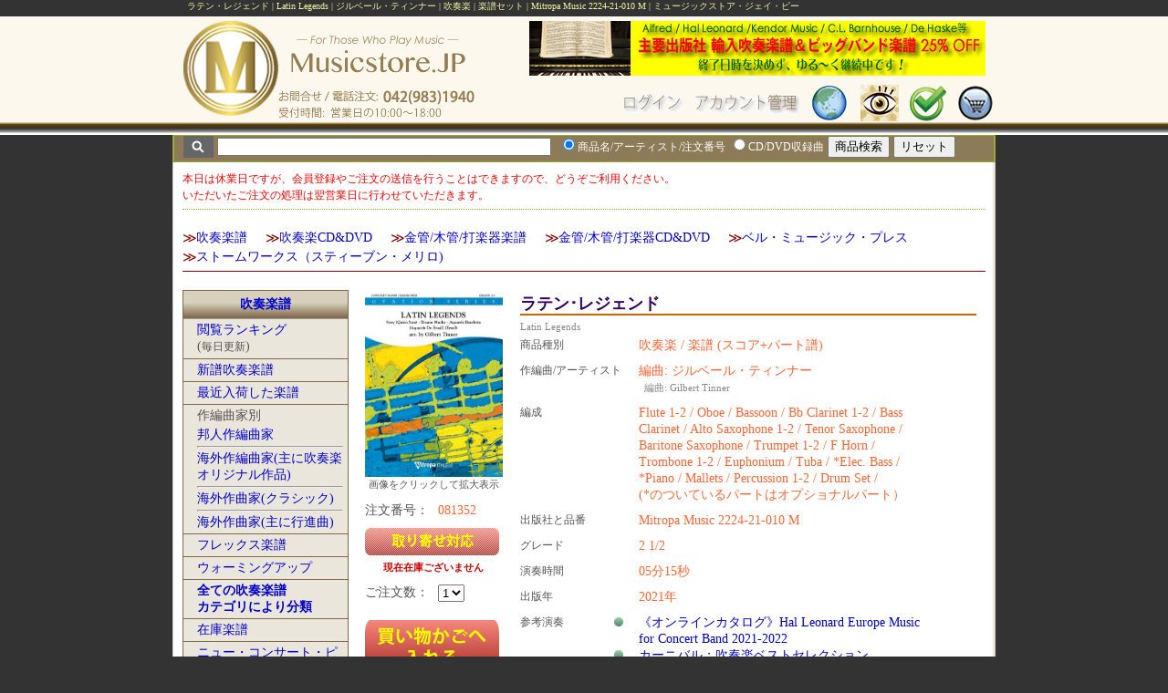

--- FILE ---
content_type: text/html
request_url: https://www.musicstore.jp/shop/database/search.php?order_no=081352
body_size: 57820
content:
<!DOCTYPE html PUBLIC "-//W3C//DTD XHTML 1.0 Transitional//EN" "http://www.w3.org/TR/xhtml1/DTD/xhtml1-transitional.dtd" />


<!-- top of standard_setting -->


<!-- Script for Tab -->
<script language="JavaScript" type="text/javascript">
<!--
function MM_findObj(n, d) { //v4.01
  var p,i,x;  if(!d) d=document; if((p=n.indexOf("?"))>0&&parent.frames.length) {
    d=parent.frames[n.substring(p+1)].document; n=n.substring(0,p);}
  if(!(x=d[n])&&d.all) x=d.all[n]; for (i=0;!x&&i<d.forms.length;i++) x=d.forms[i][n];
  for(i=0;!x&&d.layers&&i<d.layers.length;i++) x=MM_findObj(n,d.layers[i].document);
  if(!x && d.getElementById) x=d.getElementById(n); return x;
}
function MM_swapImage() { //v3.0
  var i,j=0,x,a=MM_swapImage.arguments; document.MM_sr=new Array; for(i=0;i<(a.length-2);i+=3)
   if ((x=MM_findObj(a[i]))!=null){document.MM_sr[j++]=x; if(!x.oSrc) x.oSrc=x.src; x.src=a[i+2];}
}
function MM_swapImgRestore() { //v3.0
  var i,x,a=document.MM_sr; for(i=0;a&&i<a.length&&(x=a[i])&&x.oSrc;i++) x.src=x.oSrc;
}

function MM_preloadImages() { //v3.0
 var d=document; if(d.images){ if(!d.MM_p) d.MM_p=new Array();
   var i,j=d.MM_p.length,a=MM_preloadImages.arguments; for(i=0; i<a.length; i++)
   if (a[i].indexOf("#")!=0){ d.MM_p[j]=new Image; d.MM_p[j++].src=a[i];}}
}

function openclose(id, type) {

	// type = "" ... toggle type = "o" ... open type = "c" ... close

	menustat = document.getElementById(id).style;
	
	if (type == '') {
	
		if (menustat.display == 'none') {
			menustat.display = "";
		} else {
			menustat.display = "none";
		}
	} else if (type == 'o') {
			menustat.display = "";
	} else if (type == 'c') {
			menustat.display = "none";	
	}

	
}

function openclose2(id1, id2) {

	menustat = document.getElementById(id1).style;
	menustat2 = document.getElementById(id2).style;
	
	if (menustat.display == 'none') {
		menustat.display = "";
		menustat2.display = "none";
	} else {
		menustat.display = "none";
		menustat2.display = "";
	}

	
}

function print_status(msg) {
	window.status = msg;
}

-->
</script>


<html>

<head prefix="og: http://ogp.me/ns# fb: http://ogp.me/ns/fb# article: http://ogp.me/ns/website#">

<meta http-equiv="Content-Type" content="text/html; charset=euc-jp" />
<META NAME="ROBOTS" CONTENT="INDEX, FOLLOW" />

<meta property="og:locale" content="ja_JP" />
<meta property="fb:app_id" content="367957629946362" />

<meta name="twitter:title" content="ラテン・レジェンド  Latin Legends   arr. ジルベール・ティンナー  吹奏楽  楽譜セット | ミュージックストア・ジェイ・ピー" />
<meta name="twitter:description" content="ミュージックストア・ジェイ・ピー 吹奏楽 楽譜セット ラテン・レジェンド Latin Legends  arr. ジルベール・ティンナー Mitropa Music 2224-21-010 M" />
<meta name="twitter:image" content="http://www.musicstore.jp/coverart/08/081352.jpg" />
<meta name="twitter:card" content="summary" />

<meta property="og:type" content="product" />
<meta property="og:site_name" content="ミュージックストア・ジェイ・ピー" />
<meta property="og:url" content="https://www.musicstore.jp/shop/database/search.php?order_no=081352" />
<meta property="og:image" content="http://www.musicstore.jp/coverart/08/081352.jpg" />
<meta property="og:image:secure_url" content="https://www.musicstore.jp/coverart/08/081352.jpg" />
<meta property="og:image:type" content="image/jpeg" />
<meta property="og:title" content="ラテン・レジェンド" />
<meta property="og:description" content="ラテン・レジェンド   arr. ジルベール・ティンナー 吹奏楽 楽譜セット Mitropa Music 2224-21-010 M" />

<title>ラテン・レジェンド  Latin Legends   arr. ジルベール・ティンナー  吹奏楽  楽譜セット | ミュージックストア・ジェイ・ピー</title>

<meta name="description" content="ミュージックストア・ジェイ・ピー 吹奏楽 楽譜セット ラテン・レジェンド Latin Legends  arr. ジルベール・ティンナー Mitropa Music 2224-21-010 M" />
<meta name="keywords" content="ラテン,レジェンド,/arr. ジルベール,ティンナー,Latin,Legends,Gilbert,Tinner,吹奏楽,楽譜セット,ミュージックストア,ジェイ,ピー,Musicstore.JP,楽譜,CD,DVD" />
<meta name="author" content="有限会社ミュージックストア・ジェイ・ピー" />
<meta name="copyright" content="(C) Musicstore.JP, Ltd." />
<meta name="coverage" content="japan" />
<meta name="language" content="Japanese" />

<link href="https://www.musicstore.jp/shop/basic.css" rel="stylesheet" type="text/css" />
<link href="https://www.musicstore.jp/shop/database/search.css" rel="stylesheet" type="text/css" />
<link href="https://www.musicstore.jp/shop/information/info.css" rel="stylesheet" type="text/css" />

<!-- 画像の表示関連 -->
<!-- https://toretama.jp/click-big-image-floaty.html -->
<link href="https://cdnjs.cloudflare.com/ajax/libs/lightbox2/2.7.1/css/lightbox.css" rel="stylesheet">
<script src="https://ajax.googleapis.com/ajax/libs/jquery/3.1.1/jquery.min.js"></script>
<script src="https://cdnjs.cloudflare.com/ajax/libs/lightbox2/2.7.1/js/lightbox.min.js" type="text/javascript"></script>


<script language="JavaScript">
<!--
	function no_discount() {
		alert("お客様のお取引条件にこのタイプの商品の割引が設定されている場合でも、この商品に関しては割引対象外となります。ご了承の程お願い申し上げます。");
	}


-->
</script>

</head>


<body bgcolor="white">

			<div class="item_top">
			<h1 style="font-size:65%;font-weight:normal;text-align:left;vertical-align:middle;width:100%;overflow:hidden;white-space:nowrap;text-overflow:ellipsis;color:#F2F7A4">
				ラテン・レジェンド | Latin Legends |  ジルベール・ティンナー | 吹奏楽 | 楽譜セット | Mitropa Music 2224-21-010 M | ミュージックストア・ジェイ・ピー			</h1>
		</div>
	<script type="text/javascript" src="//code.jquery.com/jquery-1.11.1.min.js"></script>
<script type="text/javascript" src="/shop/js/pagetop.js"></script>
<link href="/shop/js/msjp.css" rel="stylesheet" type="text/css">

<!-- ここを追加 -->
<p id="topbutton"><a href="#top" style="text-decoration:none;" onclick="$('html,body').animate({ scrollTop: 0 }); return false;">▲TOPへ</a></p>











<!-- TOP -->

<div class="page_top">
	<div class="header_top">
		<div style="float:left;width:330px;height:85px;padding:0 0 0 10px;margin:0">

						<img name="toplogo" src="/shop/basics/images/top-logo.png" width="320" height="130" border="0" id="toplogo" usemap="#m_toplogo" alt="" /><map name="m_toplogo" id="m_toplogo">
			<area shape="rect" coords="0,0,105,107" href="/shop/index.php" title="ミュージックストア・ジェイ・ピーのネットショップのトップページへ" alt="ミュージックストア・ジェイ・ピーのネットショップのトップページへ" />
			</map>

		</div>
		<div style="float:left;width:550px;">
			<div style="height:65px;padding:5px 0px 5px 10px;margin:0;text-align:right;font-size:20px;">
				<!-- バナーエリア・バナーのタテサイズは40px -->
				


<!-- http://www.artemis.ac/contents/javascript/jscopy5.htm -->
<script type="text/javascript">
var ADCH = {
	/* ↓設定１ 表示する広告 []内に '画像パス+ファイル名' を カンマで区切って並べる。長い場合 区切りのカンマ, 直後の改行は可能  */
	imgs:[
		'https://www.musicstore.jp/shop/sale_info/sm25.gif',
		
				'https://www.musicstore.jp/shop/basics/images/jsbb4s.png',
		'https://www.musicstore.jp/shop/basics/images/warmup15.png',
		'https://www.musicstore.jp/shop/basics/images/banner_voltz.png',
		'https://www.musicstore.jp/shop/basics/images/banner_jamey.png',
		'https://www.musicstore.jp/shop/sale_info/images/klavier.png',

	]

	,
	/* ↓設定２ 画像と同じ順でリンク先を登録。書式は画像と同じ */
	anc:[
		'https://www.musicstore.jp/shop/sale_info/gakufu_fair25.php',
		
				'https://www.musicstore.jp/shop/bmp/index.php?ca=%A5%D3%A5%C3%A5%B0%A5%D0%A5%F3%A5%C9%B3%DA%C9%E8%3A%A5%D9%A5%EB%A1%A6%A5%DF%A5%E5%A1%BC%A5%B8%A5%C3%A5%AF%A1%A6%A5%D7%A5%EC%A5%B9%3A%CB%AE%B3%DA%3AJapanese+Sounds+in+Big+Band',
		'https://www.musicstore.jp/shop/fl_wbinst/books/hipbone.php',
		'https://www.musicstore.jp/shop/bmp/index.php?ca=voltz',
		'https://www.musicstore.jp/shop/fl_jazz/jazz/jamey.php',
		'https://www.musicstore.jp/shop/fl_wbinst/wb_av/index.php?cat=%BF%E1%C1%D5%B3%DACD%2FDVD%3A%A5%EC%A1%BC%A5%D9%A5%EB%CA%CC%3A%B3%A4%B3%B0%A5%EC%A1%BC%A5%D9%A5%EB%3AKlavier%3A%B5%EC%C9%E8',

	]

	,
	/* ↓設定３ 表示用画像タグのID '' で囲む */
	id:'ADheader1'

	,
	/* ↓設定４ リンク先を開くウィンドウ 0:このウィンドウ 1:ウィンドウを開く */
	win:0

	,
	/* ↓設定５ 広告切替時間 1000 = 1秒 */
	sec:5000

	,
	/* ↓設定６ ループ 0:しない 1:する */
	loop:1

	,
	/* 設定項目終り */
	set:function(O){
		if(!document.getElementById && !document.all){ return false; }
		O.tmp =[];
		for(var i=0; i<O.imgs.length; i++){ if (O.imgs[i] !='') {O.tmp[i] = new Image(); O.tmp[i].src = O.imgs[i]; }}
		O.ido = document.getElementById(O.id) || document.all(O.id);
		O.add(O.ido,'click', function(){ if(O.win){ window.open(O.anc[O.now],'AD'); }else{ top.location.href = O.anc[O.now]; } } );
		O.ido.style.cursor = 'pointer';
		if(O.Tid){ clearTimeout(O.Tid); }
		O.now =-1;
		var CHG = function(){
			if(++O.now >= O.tmp.length || !O.tmp[O.now]){ if(!O.loop){ return false; } O.now = 0; }
			O.ido.src = O.tmp[O.now].src;
			O.Tid = setTimeout(CHG, O.sec);
		};CHG();
	},add:function(obj, type, func){ if(obj.addEventListener){ obj.addEventListener(type, func, false); }else{ if(obj.attachEvent) obj.attachEvent('on' + type, func); }},Tid:undefined
};
ADCH.add(window, 'load', function(){ ADCH.set(ADCH) });
</script>


<img id='ADheader1' src="https://www.musicstore.jp/shop/sale_info/sm25.gif" border="0">			</div>
			<div style="height:45x;padding:0px 20px 0 10px;margin:0;text-align:right;font-size:20px;">
											<img name="headermenu_with_login" src="/shop/basics/images/headermenu_with_login.gif"
					width="560" height="40" border="0" id="headermenu_with_login" usemap="#m_headermenu_with_login" alt="" />
					<map name="m_headermenu_with_login" id="m_headermenu_with_login">
									<area shape="rect" coords="121,5,209,35" href="https://www.musicstore.jp/shop/login.php?rurl=aHR0cHM6Ly93d3cubXVzaWNzdG9yZS5qcC9zaG9wL2RhdGFiYXNlL3NlYXJjaC5waHA/b3JkZXJfbm89MDgxMzUy" alt="" />
								<area shape="rect" coords="347,0,390,40" href="/shop/site_map.php" title="サイトマップ" alt="サイトマップ" />
				<area shape="rect" coords="220,4,336,35" href="/shop/regist/account.php" alt="" />
				<area shape="rect" coords="403,0,445,40" href="/shop/check_items.php" title="商品の閲覧履歴を表示" alt="" />
				<area shape="rect" coords="455,0,498,40" href="/shop/database/wishlist/wish_view.php" title="チェックリストを確認" alt="" />
				<area shape="rect" coords="507,0,549,40" href="/shop/database/cargo/cargo_view.php" title="買い物かごを確認" alt="" />
				</map>
						</div>
		</div>
		<br style="clear:both" />
	</div>
</div>


<script language="javascript" type="text/javascript">
<!--

var noinput = 1;

function c_in() {
	if (noinput == 1) {
		document.forms["search_database"].qstext.value = "";
		document.forms["search_database"].qstext.style.fontWeight = "normal";
		document.forms["search_database"].qstext.style.fontSize = "16px";
		document.forms["search_database"].qstext.style.color = "#4F2700";
		noinput = 0;
	}
	return true;
}

function freset() {
	document.forms["search_database"].qstext.value = "商品のタイトル、演奏者、アーティスト名、注文番号な";
	document.forms["search_database"].qstext.style.fontWeight = "normal";
	document.forms["search_database"].qstext.style.fontSize = "16px";
	document.forms["search_database"].qstext.style.color = "#aaaaaa";
	noinput = 1;

	return true;
}

function openclose(id, type) {

	// type = "" ... toggle type = "o" ... open type = "c" ... close

	menustat = document.getElementById(id).style;
	
	if (type == '') {
	
		if (menustat.display == 'none') {
			menustat.display = "";
		} else {
			menustat.display = "none";
		}
	} else if (type == 'o') {
			menustat.display = "";
	} else if (type == 'c') {
			menustat.display = "none";	
	}

	
}

function openclose2(id1, id2) {

	menustat = document.getElementById(id1).style;
	menustat2 = document.getElementById(id2).style;
	
	if (menustat.display == 'none') {
		menustat.display = "";
		menustat2.display = "none";
	} else {
		menustat.display = "none";
		menustat2.display = "";
	}

	
}

function open_strmwin(sn, tr,st_id) {
	
	if (sn == 'YouTube') {
		stwin = window.open("https://www.musicstore.jp/shop/strm/youtube.php?yt=" + tr, 
			"MSJPSTR", "width=580, height=350,directories=no,location=no,menubar=no,scrollbar=no,status=no,toolbar=no,resizable=yes").focus();		
		
	} else {
		stwin = window.open("https://www.musicstore.jp/shop/strm/strm.php?sn=" + sn + "&tr=" + tr + "&st_id=" + st_id, 
			"MSJPSTR", "width=470, height=200,directories=no,location=no,menubar=no,scrollbar=no,status=no,toolbar=no,resizable=yes").focus();		
	}
}



//-->
</script>


<!-- Quick Search -->
<!-- Quick Search -->

<script type="text/javascript">
	function check_search_key() {
		if (document.search_database.qstext.value == "") {
			return false;
		} else {
			return true;
		}
	}
</script>
<div class="quick_search">
	<div style="text-align:left;background-color:#8D7A56;font-size:16px;border:solid 1px #97A835;height:28px;padding:0 0 0 10px;margin:0 auto 0 auto">
		<form class="form" name="search_database" method="get" action="https://www.musicstore.jp/shop/database/search.php" onSubmit="return check_search_key();">
			<img src="https://www.musicstore.jp/shop/basics/images/search_button1.gif" style="vertical-align:middle" />
			<input type="text" name="qstext" id="qstext" size="50" maxlength="100" style="font-size:12px;vertical-align:middle;color:#555555" value="">&nbsp;
			<input type="radio" name="search_type" value="t" checked/><span style="font-size:12px;color:white">商品名/アーティスト/注文番号</span>
			<input type="radio" name="search_type" value="s" /><span style="font-size:12px;color:white">CD/DVD収録曲</span>
			<input type="hidden" name="view" value="list" />
			<input type="hidden" name="search_way" value="pre">
			<input type="hidden" name="cc" value="10">
			<!-- 追加項目はここに-->
			<input name="search" type="submit" value="商品検索""/>
			<input type="reset" name="リセット" id="リセット" value="リセット"/>
		</form>
	</div>
</div>
<!-- Quick Search ここまで --><!-- Quick Search ここまで -->




<div class="outer"> <!-- footerで閉じる -->

<!-- ログインしている場合の名前表示と取引条件へのリンク -->
 
		
		<script type="text/javascript" language="javascript">
		<!--
		
		function close_holiday_alert() {
			document.getElementById('holiday_alert').style.display = 'none';
		}
		setTimeout("close_holiday_alert()", 10000);
		-->
		</script>

				<div id="holiday_alert" style="border-bottom:1px dotted #97A835;padding:0 0 5px 0;margin-bottom:10px;color:red;font-size:smaller">
			本日は休業日ですが、会員登録やご注文の送信を行うことはできますので、どうぞご利用ください。<br />
			いただいたご注文の処理は翌営業日に行わせていただきます。
		</div>
			





			
			<!-- 検索結果表示ヘッダ -->
			<!--
			<table width="100%" cellpadding="2" cellspacing="0" border="0" bgcolor="#660033"><tr>
			<td align="left"><span class="search_result">Musicstore.JP Music Search</span></td>
			<td align="right"><span class="search_result">検索結果&nbsp;&nbsp;</span></td>
			</tr></table><br>
			-->
			
				
				<div style="background-color:#ffffff;width:100%;margin:0;padding:0">
				<!-- 検索結果のヘッダ部分を表示する -->

<!--
				<div class="search_result_header">
-->

				<div>
					
				</div>

				<!-- 5pxのスペーサー -->
				<div class="spacer_5"></div>
				
								
				<!--メニュー表示-->
				
								
								
										<div><div style="padding: 10px 0 0 0;margin-bottom:20px;line-height: 80%; border-bottom:1px solid darkred">
	<div class="cat_mark">≫</div>
	<div class="cat_div">
		<a href="/shop/fl_wbinst/wb_gakufu/index.php">吹奏楽譜</a>
	</div>
	<div class="cat_mark">≫</div>
	<div class="cat_div">
		<a href="/shop/fl_wbinst/wb_av/index.php">吹奏楽CD&DVD</a>
	</div>
	<div class="cat_mark">≫</div>
	<div class="cat_div">
		<a href="/shop/fl_wbinst/inst_gakufu/index.php">金管/木管/打楽器楽譜</a>
	</div>
	<div class="cat_mark">≫</div>
	<div class="cat_div">
		<a href="/shop/fl_wbinst/inst_disc/index.php">金管/木管/打楽器CD&DVD</a>
	</div>
	<div class="cat_mark">≫</div>
	<div class="cat_div">
		<a href="/shop/fl_wbinst/bmp/index.php">ベル・ミュージック・プレス</a>
	</div>
	<br style="clear: both">
	
	<div class="cat_mark">≫</div>
	<div class="cat_div">
		<a href="/shop/fl_wbinst/wb_gakufu/index.php?cat=%BF%E1%C1%D5%B3%DA%C9%E8%3A%A5%B9%A5%C8%A1%BC%A5%E0%A5%EF%A1%BC%A5%AF%A5%B9%A1%CA%A5%B9%A5%C6%A5%A3%A1%BC%A5%F4%A5%F3%A1%A6%A5%E1%A5%EA%A5%ED%A1%CB">ストームワークス（スティーブン・メリロ)
		</a>
	</div>
	<br style="clear: both">
</div>
</div>
									<div class="menu">

<!-- MENU -->
<div class="menu_box">

	<!-- 吹奏楽 Top -->
	<div class="menu_category"><a href="https://www.musicstore.jp/shop/fl_wbinst/wb_gakufu/index.php">吹奏楽譜</a></div>
	<!--
	<div class="menu_item">
		<a href="https://www.musicstore.jp/shop/fl_wbinst/wb_gakufu/ranking.php">売れ筋ランキング</a><br /><span style="font-size:smaller">2026年10月～12月の3ヶ月</span></div>
	-->
	
	<div class="menu_item">
		<a href="https://www.musicstore.jp/shop/fl_wbinst/pageviewranking.php?type=gakufu">閲覧ランキング</a><br />(<span style="font-size:smaller">毎日更新</span>)</div>

	<div class="menu_item">
		<a href="https://www.musicstore.jp/shop/fl_wbinst/wb_gakufu/index.php?type=new">新譜吹奏楽譜</a></div>

	<div class="menu_item">
		<a href="https://www.musicstore.jp/shop/recently_instocked.php?type=wb_gakufu">最近入荷した楽譜</a></div>

	<div class="menu_item">
		<div style="padding-bottom:3px">作編曲家別</div>
		<a href="https://www.musicstore.jp/shop/fl_wbinst/wb_gakufu/index.php?cat=%BF%E1%C1%D5%B3%DA%C9%E8%3A%CB%AE%BF%CD%BA%EE%CA%D4%B6%CA%B2%C8">邦人作編曲家</a><hr style="padding:0;margin:3px 0 3px 0">
		<a href="https://www.musicstore.jp/shop/fl_wbinst/wb_gakufu/index.php?cat=%BF%E1%C1%D5%B3%DA%C9%E8%3A%B3%A4%B3%B0%BA%EE%CA%D4%B6%CA%B2%C8%A1%CA%BC%E7%A4%CB%BF%E1%C1%D5%B3%DA%A5%AA%A5%EA%A5%B8%A5%CA%A5%EB%BA%EE%C9%CA%A1%CB">海外作編曲家(主に吹奏楽オリジナル作品)</a><hr style="padding:0;margin:3px 0 3px 0">
		<a href="https://www.musicstore.jp/shop/fl_wbinst/wb_gakufu/index.php?cat=%BF%E1%C1%D5%B3%DA%C9%E8%3A%B3%A4%B3%B0%BA%EE%B6%CA%B2%C8%A1%CA%A5%AF%A5%E9%A5%B7%A5%C3%A5%AF%A1%CB">海外作曲家(クラシック)</a><hr style="padding:0;margin:3px 0 3px 0">
		<a href="https://www.musicstore.jp/shop/fl_wbinst/wb_gakufu/index.php?cat=%BF%E1%C1%D5%B3%DA%C9%E8%3A%B3%A4%B3%B0%BA%EE%B6%CA%B2%C8%A1%CA%BC%E7%A4%CB%B9%D4%BF%CA%B6%CA%A1%CB">海外作曲家(主に行進曲)</a>
	</div>
	<div class="menu_item">
		<a href="https://www.musicstore.jp/shop/fl_wbinst/wb_gakufu/index.php?cat=%BF%E1%C1%D5%B3%DA%C9%E8%3A%A5%D5%A5%EC%A5%C3%A5%AF%A5%B9">フレックス楽譜</a>		
	</div>
	<div class="menu_item">
		<a href="https://www.musicstore.jp/shop/fl_wbinst/wb_gakufu/index.php?cat=%BF%E1%C1%D5%B3%DA%C9%E8%3A%A5%A6%A5%A9%A1%BC%A5%DF%A5%F3%A5%B0%A5%A2%A5%C3%A5%D7">ウォーミングアップ</a></div>

		<div class="menu_item">
		<a href="https://www.musicstore.jp/shop/fl_wbinst/wb_gakufu/index.php?type=all">
			<span style="font-weight:bold">全ての吹奏楽譜<br>カテゴリにより分類</span></a></div>

		<div class="menu_item">
		<a href="https://www.musicstore.jp/shop/fl_wbinst/wb_gakufu/zaiko.php">在庫楽譜</a></div>

	<div class="menu_item">
		<a href="https://www.musicstore.jp/shop/fl_wbinst/wb_gakufu/ncp.php">ニュー・コンサート・ピース</a><br />
		<span style="font-size:smaller">ミュージックストア・ジェイ・ピーの参考音源集</span>
	</div>

	<div class="menu_item">
		<a href="https://www.musicstore.jp/shop/fl_wbinst/bmp/index.php">ベル・ミュージック・プレス</a>
	</div>


	<div class="menu_item">
		<a href="https://www.musicstore.jp/shop/fl_wbinst/wb_gakufu/index.php?cat=%BF%E1%C1%D5%B3%DA%C9%E8%3A%A5%B9%A5%C8%A1%BC%A5%E0%A5%EF%A1%BC%A5%AF%A5%B9%A1%CA%A5%B9%A5%C6%A5%A3%A1%BC%A5%F4%A5%F3%A1%A6%A5%E1%A5%EA%A5%ED%A1%CB">ストームワークス</a><br /><span style="font-size:smaller">(スティーブン・メリロ)</span>
	</div>

	<div class="menu_item">
		<a href="https://www.musicstore.jp/shop/fl_wbinst/wb_gakufu/index.php?cat=%BF%E1%C1%D5%B3%DA%C9%E8:%BD%D0%C8%C7%BC%D2%CA%CC:Baton%20Music">Baton Music</a>
	</div>

	<div class="menu_item">
		<a href="https://www.musicstore.jp/shop/fl_wbinst/wb_gakufu/index.php?cat=%BF%E1%C1%D5%B3%DA%C9%E8%3A%BD%D0%C8%C7%BC%D2%CA%CC%3AExcelcia+Music+Publishing">Excelcia Music Publishing</a>
	</div>

	<div class="menu_item">
		<a href="https://www.musicstore.jp/shop/fl_wbinst/wb_gakufu/index.php?cat=%BF%E1%C1%D5%B3%DA%C9%E8%3A%BD%D0%C8%C7%BC%D2%CA%CC%3AStar+Music+Publishing">Star Music Publishing</a>
	</div>

	<div class="menu_item">
		<a href="https://www.musicstore.jp/shop/fl_wbinst/wb_gakufu/index.php?cat=%BF%E1%C1%D5%B3%DA%C9%E8%3A%BD%D0%C8%C7%BC%D2%CA%CC%3A%A5%D5%A5%A9%A5%B9%A5%BF%A1%BC%A5%DF%A5%E5%A1%BC%A5%B8%A5%C3%A5%AF">フォスターミュージック</a>
	</div>

	<div class="menu_item">
		<a href="https://www.musicstore.jp/shop/fl_wbinst/wb_gakufu/index.php?cat=%BF%E1%C1%D5%B3%DA%C9%E8%3A%BD%D0%C8%C7%BC%D2%CA%CC%3A%C5%EC%B5%FE%A5%CF%A5%C3%A5%B9%A5%EB%A5%B3%A5%D4%A1%BC">東京ハッスルコピー</a>
	</div>

	<div class="menu_item">
		<a href="https://www.musicstore.jp/shop/fl_wbinst/wb_gakufu/index.php?cat=%BF%E1%C1%D5%B3%DA%C9%E8%3A%BD%D0%C8%C7%BC%D2%CA%CC%3A%A5%CD%A5%AF%A5%B5%A5%B9%B2%BB%B3%DA%BD%D0%C8%C7">ネクサス音楽出版</a>
	</div>

	<div class="menu_item">
		<a href="https://www.musicstore.jp/shop/fl_wbinst/wb_gakufu/demo.php">参考演奏/デモCD</a>	</div>




</div> <!-- End Menu -->

</div>
								
				<div class="contents">
				
				<!-- 検索結果の左部分 2段・3段共通-->
				<div class="search_result_left">
				<!-- <div class="spacer_10"></div> -->
									  <div style="display:inline-block;"><a href="https://www.musicstore.jp/coverart/08/081352.jpg" data-lightbox="group" style="display:inline-block;"><img src="https://www.musicstore.jp/coverart/08/081352.jpg" border="1" width="151" height="205" oncontextmenu="return false;" style="border:0;pointer-events: none"></a></div>
<div style="padding-top:0px; text-align:center;font-size:75%">画像をクリックして拡大表示</div><div class="spacer_10"></div>
<div style="margin-bottom:10px;float:left;width:80px">注文番号：</div><div style="margin-bottom:10px;float:left;width:70px"><span class="info">081352</span></div>
<br style="clear:both">
<div style="padding-bottom:10px"><font class="alart"><img src="/shop/database/images/toriyose.png" style="border:0"><div style="font-size:80%;text-align:center">現在在庫ございません</div></font></div>					
									<form name="cargo_add" method="post" action="https://www.musicstore.jp/shop/database/cargo/cargo_add.php">
										<!--<input type="hidden" name="add_close_button" value="1" />-->

									<input type="hidden" name="order_no" value="081352">
									<div style="margin-bottom:10px;float:left;width:80px">
										  ご注文数：
									</div>
									<div style="margin-bottom:10px;float:left;width:70px">
									
										  <select name="qty">
																								<option selected>1</option>
																								<option>2</option>
													<option>3</option>
													<option>4</option>
													<option>5</option>
																					  </select>
									</div>
									<br style="clear:both">
									<div style="padding-top:10px">
										  
										  <input name="submit" type="image" src="https://www.musicstore.jp/shop/database/images/to_cargo.jpg" alt="カゴへ商品を入れる" align="center">

								  </div>
									  </form>
									  
									  <form name="GoToWishList" method="post" action="https://www.musicstore.jp/shop/database/wishlist/wish_add.php">
										<input type="hidden" name="order_no" value="081352">
									<div style="padding-top:5px">
										<input name="submit" type="image" src="https://www.musicstore.jp/shop/database/images/to_wishlist.jpg" alt="Wish Listへ保存"  align="center">
							  		</div>		<!-- 注文数とカーゴ、ウィッシュリストへのボタンの配置の終わり -->
									
									<div style="padding:5px 0 5px 0;font-size:80%;line-height:100%">
										クッキーが有効になっていれば注文できます
									</div>
                                      </form>



												
						
<div><a href="https://www.musicstore.jp/shop/database/search.php?order_no=081504"><img src="images/fullscore.jpg"></a></div><div style="font-size:75%;padding-top:10px"><a href="https://store.shopping.yahoo.co.jp/msjp/m081352.html"><img src="./images/yahoo.png"></a></div><div style="font-size:75%;padding-bottom:10px;padding-top:10px;width: 140px">Yahoo!ショッピングでポイントを使った注文をしたり、PayPay等の本店にない支払方法で注文をしたい場合は、どうぞYAHOOの支店でご注文下さい。但し、本店の会員特典の適用はありません。<br><span style="color:red">また、フェアの開催の有無や消費税の計算方式の違いで価格が異なる場合がございます。</span></div>					

				  <div style="align:left;margin-top:5px"><form name="review" method="post" action="https://www.musicstore.jp/shop/database/review.php"><input type="hidden" name="sn" value="081352"><input type="hidden" name="cat" value="2"><input type="image" name="submit" src="https://www.musicstore.jp/shop/database/images/write_review.jpg" alt="レビューを書く"></form></div>					
										
					<div class="spacer_10">
						<a href="https://twitter.com/share" class="twitter-share-button" data-text="オススメします！
[吹奏楽/セット]
ラテン・レジェンド

https://www.musicstore.jp/go.php?n=081352
" data-url="none" data-count="none" data-via="" data-lang="ja">Xで推薦</a>
						<script type="text/javascript" src="//platform.twitter.com/widgets.js"></script>
					</div>
					<div class="spacer_10"></div>
							
					<!-- facebook -->
					
					<div id="fb-root"></div>
					<script>(function(d, s, id) {
					  var js, fjs = d.getElementsByTagName(s)[0];
					  if (d.getElementById(id)) return;
					  js = d.createElement(s); js.id = id;
					  js.src = "//connect.facebook.net/ja_JP/sdk.js#xfbml=1&appId=367957629946362&version=v2.8";
					  fjs.parentNode.insertBefore(js, fjs);
					}(document, 'script', 'facebook-jssdk'));</script>
					
					<div class="fb-share-button" data-href="https://www.musicstore.jp/shop/database/search.php?order_no=081352" data-layout="button_count"></div>
				
													<div style="border:1px solid orange;margin:10px 0px 5px 0;width:140px;padding:5px">
					<span style="font-weight: bold;font-size:85%">ただいまの時間、ネットショッピングとFAX注文をご利用いただけます。</span><br>
					<span style="font-size:75%">お電話でのご注文の受付時間は、営業日の10時～15時です。</span>
						</div>
								
				</div>
				
				<!-- 左部分終わり -->
				
				<!--右部分 -->
				<div class="search_result_right_right">
								  <h2 class="title">ラテン･レジェンド</h2><div class="title_sub">Latin Legends</div><div class="spacer_5"></div><div class="detail_left">商品種別</div><div class="detail_right_3"><span class="artist">吹奏楽 / 楽譜 (スコア+パート譜)</span></div><br class="clear">
<div class="detail_left">作編曲/アーティスト</div><div class="detail_right_3"><span class="artist">編曲: ジルベール・ティンナー<br><span class="artist_sub">&nbsp;&nbsp;編曲: Gilbert Tinner</span></span></div><br class="clear">
<div class="detail_left">編成</div><div class="detail_right_3"><span class="info">Flute 1-2 / Oboe / Bassoon / Bb Clarinet 1-2 / Bass Clarinet / Alto Saxophone 1-2 / Tenor Saxophone / Baritone Saxophone / Trumpet 1-2 / F Horn / Trombone 1-2 / Euphonium / Tuba / *Elec. Bass / *Piano / Mallets / Percussion 1-2 / Drum Set /<br>(*のついているパートはオプショナルパート）</span></div><br class="clear">
<div class="detail_left">出版社と品番</div><div class="detail_right_3"><span class="info">Mitropa Music&nbsp;2224-21-010 M</span></div><br class="clear">
<div class="detail_left">グレード</div><div class="detail_right_3"><span class="info">2 1/2</span></div><br class="clear">
<div class="detail_left">演奏時間</div><div class="detail_right_3"><span class="info">05分15秒</span></div><br class="clear">
<div class="detail_left">出版年</div><div class="detail_right_3"><span class="info">2021年</span></div><br class="clear">
<div class="detail_left">参考演奏</div><div class="detail_right_3"><span class="info"><ul style="margin:0;padding:0;list-style-position:outside">
<li style="list-style-position:outside;list-style-image:url(https://www.musicstore.jp/shop/database/images/onpu1.jpg)"><a href="https://www.musicstore.jp/shop/database/search.php?order_no=081192">《オンラインカタログ》Hal Leonard Europe Music for Concert Band 2021-2022</a></li>
<li style="list-style-position:outside;list-style-image:url(https://www.musicstore.jp/shop/database/images/onpu1.jpg)"><a href="https://www.musicstore.jp/shop/database/search.php?order_no=085116">カーニバル：吹奏楽ベストセレクション</a></li>
</ul>
</span></div><br class="clear">
<div class="detail_left">利用可能なお支払方法</div><div class="detail_right_3"><img src="images/payment_card.png" style="border:0">&nbsp;<img src="images/payment_post.png" style="border:0">&nbsp;<img src="images/payment_daibiki.png" style="border:0">&nbsp;<img src="images/payment_pre.png" style="border:0">&nbsp;</div><br class="clear">
<div class="detail_left">この商品のカテゴリ</div><div class="detail_right_3"><div style="font-size:95%">→&nbsp;<a href="/shop/fl_wbinst/wb_gakufu/index.php?type=all">吹奏楽譜</a></div><div style="font-size:95%">→&nbsp;<a href="/shop/fl_wbinst/wb_gakufu/index.php?&cat=%BF%E1%C1%D5%B3%DA%C9%E8%3A%B3%A4%B3%B0%BA%EE%CA%D4%B6%CA%B2%C8%A1%CA%BC%E7%A4%CB%BF%E1%C1%D5%B3%DA%A5%AA%A5%EA%A5%B8%A5%CA%A5%EB%BA%EE%C9%CA%A1%CB%3A%A5%C6%3A%A5%C6%A5%A3%A5%F3%A5%CA%A1%BC%A1%A2%A5%B8%A5%EB%A5%D9%A1%BC%A5%EB">吹奏楽譜:海外作編曲家（主に吹奏楽オリジナル作品）:テ:ティンナー、ジルベール</a></div></div><br class="clear"><div style="border:dotted 1px #cc0099;border-width:1px 0 0 0;margin:5px 0 5px 0"></div>
					<div style="padding:10px 0 0 0px">希望小売価格(税込)
<b><span style="font-size:100%;color:">33726</span></b>円&nbsp;<span style="font-size:80%">(本体30660+税3066)</span></div>
<div class="spacer_5"></div>
<div style="background-color:yellow;padding:5px 10px 5px 10px;margin:0 0 10px 0;width:450px"><span style="color:darkred"><span style="font-weight:bold;font-size:120%">フェア特別価格(税込)</span><span style="font-size:140%;font-weight:bold;color:red">&nbsp;25294</span><span style="font-size:100%;font-weight:bold;color:red">円</span>&nbsp;&nbsp;<span style="font-size:80%">(本体22995+税2299)</span><br>《<span style="color:green;font-weight:bold">25%割引</span>&nbsp;<span style="font-size:90%">(値引額：8432円)</span>》</div><div style="padding-bottom:5px;font-size:80%"><ul style="margin:0 0 0 20px;padding:0"><li>定価と<span style="color:red">本サイトよりご注文を送信された場合の特別価格</span>を表示しています。</li><li>FAX/電話注文の場合は、この特別価格は適用されません。</li><li>お客様の会員種別によっては、割引条件がこの特別価格より良い場合もございます。</li><li>輸入品の定価は、為替レートなどの諸情勢を考慮し、予告なく変更する場合がございます。</li></ul></div> 
									<div class="spacer_15"><img src="/shop/database/images/sh_free.png" style="border:0"></div>
													
<h2 style="border-left:5px solid green;font-size:14px;font-weight:normal;padding:0 0 0 3px;margin-bottom:3px">お取り寄せについて</h2><div style="background-color:#FFFF99;padding:7px;margin:5px 0 5px 0"><span style="color:red;font-weight:bold;font-size:120%">この商品は在庫がありません。</span><br>・<span style="font-size:80%">納期は、発注後おおよそ<span style="color:red;font-weight:bold">1～2週間</span>です。</span><br>・<span style="font-size:80%">お急ぎの場合は、出版社からの送料を全額ご負担いただく事で、いつでも発注可能ですのでご相談下さい。</span></div><h2 style="border-left:5px solid green;font-size:14px;font-weight:normal;padding:0 0 0 3px;margin-bottom:3px">商品コメント</h2>
<div style="background-color:#ffffcc;padding:10px;color:#660000;line-height:180%;font-size:95%">メドレー使用曲：Sway (Quien Sera) - B same Mucho - Aquarela Brasileira (Aquarela Do Brasil) (Brasil)</div>
<br><br><font class="comment">【YouTube映像】</font>YouTubeでスコアを見ながら参考演奏を聴くことができます<br>
<iframe width="450" height="293" src="https://www.youtube.com/embed/ls8AUgOAWzI" frameborder="0" allowfullscreen></iframe><br><br>
				
				</div>
				<!-- 右部分終わり -->
				<br style="clear:both" />
				
				<!-- 関連項目 -->
								<div class="">
					<div><table border="0" cellspacing="0" cellpadding="0" width="95%"> <!-- start -->
</td> <!-- 3-0-end -->
</table>
</div>				</div>
								<!-- 関連項目終わり -->
				
				<!-- レビュー -->
				<div style="padding: 0 10px 0 10px">
									</div>
				
								
				
				<!-- 一番下に5pxのスペーサー -->
				<div class="spacer_5"></div>
			</div>

			
			<br>
			<!-- 詳細表示ここまで -->
			</div><br style="clear:both" />			<hr />
			<div style="padding-left:20px">
				<div class="komidashi">代金のお支払い方法</div>
				<div class="spacer_10">《以下の内容は全商品に共通して表示しておりますが、本商品に当てはまらない場合もございます》</div>
			</div>
			<div style="padding:10px 0 0 20px"><div style="padding-bottom: 10px">お支払い方法は以下よりお選びいただけます。以下の方法以外でのお支払い（郵便振替、現金書留、小切手、手形、集金など）は原則お受け致しかねます。</div>
<table style="border:1px #555555 solid;padding:5" cellspacing="2" width="95%">
			
			<tr valign="top">
							<td bgcolor="#000066"><b><font color="#FFFFFF">クレジットカード（推奨）</font></b></td>
				</tr>
			<tr>
				<td valign="top" width="480"><p>ご利用いただけるのは、以下のカードです<br />
																<img src="/shop/images/zaus_card.jpg" height="46" width="253" align="absmiddle" border="0" />&nbsp; <br />
																<br />
																<a href="http://www.cardservice.co.jp/zeuscardpayment.html" target="_blank">ゼウス社</a>の極めて安全なセキュアサーバー上でクレジットカード番号を入力しカード決済を行う方法です。当店推奨のお支払い方法です。支払回数は<span style="color:red;font-weight:bold">1回のみ</span>となります。<br>
																<br>
																本人名義のカードがご利用いただけます。親のカード、配偶者のカードなど、他人のカードはご利用いただけません。				</p>
								</td>
			</tr>
			
			<tr valign="top">
							<td bgcolor="#000066"><font color="#FFFFFF"><b>後払い（コンビニ・銀行・郵便局）</b></font></td>
				</tr>
			<tr valign="top">
				<td >
												<a href="http://np-atobarai.jp/about/" target="_blank">
							<img src="/shop/basics/images/atobarai_newbanner468x64.png" width="468" height="64" border="0" />
							</a>
							
							<br><br>

											<p>■このお支払方法の詳細</p>
											<ul>
															<li>商品の到着を確認してから、「コンビニ」「郵便局」「銀行」「LINE Pay」で後払いできる安心・簡単な決済方法です。</li>
															<li><font color="#FF0000">請求書は、商品とは別に郵送されますので、請求書の発行日から14日以内にお支払いをお願いします</font>。</li>
															</ul>
											<p>■ご注意</p>
						<ul>
							<li><font color="#FF0000"><b>後払い手数料：</b></font><br>
								商品代金が税別10,000円以下の場合　<font color="#FF0000"><b>275円</b></font>(税込)
								<br>商品代金が税別10,001円以上の場合　<font color="#FF0000"><b>無料</b></font>
							</li>
							<li>後払いのご注文には、<a href="https://np-atobarai.jp/about/" target="_blank">株式会社ネットプロテクションズ</a>の後払いサービスが適用され、同社へ代金債権を譲渡します。<br>
							<a href="https://np-atobarai.jp/terms/atobarai-buyer.html">NP後払い利用規約及び同社のプライバシーポリシー</a>に同意して、後払いサービスをご選択ください。<br>
								<font color="#990000"><b>ご利用限度額は、他店のご利用分も含め、累計残高で55,000円迄</b></font>です。</font>
							</li>
							<li>19歳未満のお客様は保護者の了承が必要となります。</li>
							<li style="list-style:none">&nbsp;</li>

						</ul>

						<ul>
						<li>NP後払いは、ご利用毎に株式会社ネットプロテクションズにおける審査があり、結果によってはご利用いただけない場合があります。その際には、クレジットカード決済もしくは前払いに変更していただきます。</li>
						<li>「ご注意」に記載させていただいております通り、株式会社ネットプロテクションズ
								に代金債権を譲渡しますので、お支払いの滞りが生じた場合は株式会社ネットプロテクションズが当社に代わってお支払いに関するやりとりをおこないます。</li>
						</ul>
				</td>
			</tr>
			

			
			<tr valign="top">
							<td bgcolor="#000066"><b><font color="#ECE9D8">代金引換</font></b></td>
				</tr>
			<tr>
							<td valign="top">
								<div style="font-weight:bold;color:red;padding:5px 0 0 0">ご利用いただけるのは2回目以降のご注文からとさせていただいております。</div>
<p>■このお支払方法の詳細</p>
<ul>
	<li>ヤマト運輸のコレクト便で発送をします</li>
	
	<li>宅急便代を含むご利用手数料が商品代金の税別合計が1万円までの場合1210円（税込）、10,001～15,000円の場合550円（税込）かかります。ただし、<font color="#FF0000">商品代金の税別合計が15,001円以上の場合、ご利用手数料は無料</font>になります。</li>
</ul>
<p>■ご利用可能なお支払い方法</p>
<ul>
	<li>現金</li>
	<li style="list-style:none">&nbsp;</li>
	<li>
		電子マネー（nanaco/Edy/WAON/交通系電子マネー）<br />
		<img src="/shop/information/emoney.jpg" alt="電子マネー" width="200" height="44" /><br />
		<img src="/shop/information/emoney2.jpg" alt="交通系電子マネー" width="214" height="63" />											</li>
	<li style="list-style:none">&nbsp;</li>
	<li>
		クレジットカード/デビッドカード（キャッシュカード）<br />
		<img src="/shop/information/yc_ccard.jpg" alt="クレジットカード" width="242" height="194" /><br />
	<li>カードはご注文者ご自身のカードのみご利用いただけます</li>
	<li>
		クレジットカード利用の場合は、1回払い以外に、24回までの分割およびリボ払いをご指定いただけます 
		（カード会社の規定による分割手数料が別途発生します。
		またカード会社によりご利用いただけない場合もございます。詳しくは配達員にお尋ね下さい。）
	</li>
    <li>
		19歳未満のお客様は保護者の了承が必要となります。
    </li>
    <li>
		受け取り拒否や、そのほかの諸事情で再発送になる場合、再発送手数料として1925円をお申し付けさせていただきます。 
        この料金の内訳は、ヤマト運輸から当店に返品される際の宅急便代実費、および再発送のための宅急便代実費の合計です。 
        これに同意されず、荷物の再発送の受け取りを拒否された場合、大変申し訳ございませんが、
        以降の代金引換での発送は一切お断りさせていただきますので、ご了承の程お願い申し上げます。 
	</li>
    <li>正当な理由無く受け取り拒否をされましても、それを以て売買契約の解除には法的にもなりませんのでご注意下さい。もし正当な理由無く受け取り拒否をされた場合は、最低でも往復の送料の実費、当店における人件費、および在庫品で無い場合は取りよせにかかった実費をご請求させて頂きます。また、それにも応じて頂けない場合は法的措置をとらせて頂きます。</li>
</ul>
							</td>
			</tr>

			<tr valign="top">
							<td bgcolor="#000066"><font color="#FFFFFF"><b>銀行振込（前払）</b></font></td>
				</tr>
			<tr>
							<td valign="top"><ul>
											<li>上記のお支払い方法をご利用いただけない場合は、銀行振り込みによる前払いでのお支払いをお受けいたします。</li>
											<li>振り込み手数料はお客様負担となります。</li>
											<li>商品が絶版や廃盤などでお届けが不可能になったり、お客様都合でキャンセルをされた場合、銀行振り込みにより代金の返金をいたしますが、お客様都合の場合は返金手数料（代金3万円未満の場合220円、3万円以上の場合440円）を差し引かせていただきます。</li>
											<li>返金の際、お客様がご入金時にかかった振り込み手数料のご返金はいたしかねます。</li>
							</ul></td>
			</tr>
		</table>
		
		
					<p></p>
					[参考] 2024年1月～2024年12月の1年間のお支払い方法のご利用比率は、以下の通りでした
					<ul>
					<li>クレジットカード　74%</li>
					<li>NP後払い　20%</li>
					<li>代金引換　2.5%</li>
					<li>前払い　3.5%</li>
					</ul>

</div>
			<div style="padding:10px 0 0 20px"><p class="komidashi"><a NAME="TOP"></a>

	
	送付手数料と発送方法</p>
	
	
<div style="font-size:80%">2022年9月1日改定</div>

<table width="100%" border="1" cellpadding="3" cellspacing="0">
			<tr>
				<td rowspan="2" valign="middle" nowrap="nowrap" bgcolor="#ff99cc"><b>&nbsp;</b></td>
				<td rowspan="2" valign="middle" nowrap="nowrap" bgcolor="#ff99cc"><b>商品代金（本体・税別）</b></td>
				<td valign="top" nowrap="nowrap" bgcolor="#ff99cc"><p><b>発送方法が<br />
								「おまかせ」で<br />
				</b><b>支払い方法が<br />
				「代金引換」<br />
				でない場合</b></p>								</td>
				<td valign="top" nowrap="nowrap" bgcolor="#ff99cc"><p><b>発送方法が<br />
								「宅急便」で<br />
				</b><b>支払い方法が<br />
				「代金引換」<br />
				でない場合</b></p>								</td>
				<td valign="top" bgcolor="#ff99cc"><b>支払い方法が<br />
								「代金引換（コレクト便）」<br />
								の場合</b></td>
			</tr>
			<tr>
							<td valign="top" bgcolor="#ff99cc" style="border-top:0"><b>時間指定：<font color="#FF0000">可能な場合あり</font></b></td>
							<td valign="top" bgcolor="#ff99cc" style="border-top:0"><b>時間指定：<font color="#FF0000">可能</font></b></td>
							<td valign="top" bgcolor="#ff99cc" style="border-top:0"><b>時間指定：<font color="#FF0000">可能</font></b></td>
			</tr>
			<tr>
<td rowspan="6" valign="middle" nowrap="nowrap" bgcolor="#CCFFCC">送付手数料</td>
<td valign="top" nowrap="nowrap" bgcolor="#CCFFFF">0円</td>
<td valign="middle" bgcolor="#CCFFFF"><div align="center"><font color="red"><b>550円</b></font></div></td>
<td rowspan="3" valign="middle" bgcolor="#CCFFFF"><div align="center"><font color="red"><b>880円</b></font></div></td>
<td rowspan="4" valign="middle" bgcolor="#CCFFFF"><div align="center"><b><font color="red">1210</font></b><font color="red"><b>円</b></font></div></td>
</tr>
<tr>
				<td valign="top" nowrap="nowrap" bgcolor="#CCFFFF">1円～3,000円<br></td>
				<td valign="middle" bgcolor="#CCFFFF"><p align="center"><br />
<font color="red"><b>330円</b></font></p></td>
			</tr>
			<tr>
							<td valign="top" nowrap="nowrap" bgcolor="#CCFFFF">3,001～5,000円<br></td>
<td rowspan="4" valign="middle" bgcolor="#CCFFFF"><div align="center"><img src="/shop/images/free_shipping.gif" alt="" width="115" height="92" /><br />
無料</div></td>
</tr>
			<tr>
							<td valign="top" nowrap="nowrap" bgcolor="#CCFFFF">5,001円～10,000円</td>
<td valign="middle" bgcolor="#CCFFFF"><div align="center">
<div align="center"><font color="red"><b>550円</b></font></div>
</div>											<div align="center"></div></td>
			</tr>
			<tr>
<td valign="top" nowrap="nowrap" bgcolor="#CCFFFF">10,001～15,000円</td>
<td rowspan="2" valign="middle" bgcolor="#CCFFFF"><div align="center"><img src="/shop/images/free_shipping.gif" alt="" width="115" height="92" /><br />
無料</div></td>
<td valign="middle" bgcolor="#CCFFFF"><div align="center"><b><font color="red">550</font></b><font color="red"><b>円</b></font></div></td>
</tr>
<tr>
				<td valign="top" nowrap="nowrap" bgcolor="#CCFFFF">15,001円以上</td>
<td valign="middle" bgcolor="#CCFFFF">
	<p align="center"><img src="/shop/images/free_shipping.gif" alt="" width="115" height="92" /><br />
	無料</p></td>
</tr>
</table>


<ul>
			<li>上記送付手数料は、<font COLOR=red>ご注文を全てそろってから発送する場合</font>です。二分割発送や、来たものから順次発送することを希望される場合は、発送品目にあわせて再計算の上、「ご注文確認書」や「ご請求書」にて正しい送付手数料をご呈示させて頂きます。</li>
			<li>「おまかせ」の場合、発送方法は「ヤマト運輸のDM便(*)」、「ヤマト運輸のネコポス便(*)」、「ヤマト運輸の宅急便」、「レターパックプラス」、「レターパックライト(*)」のいずれかを当社にて選択します。<br />
				<font color="brown"><b>「ヤマト運輸の宅急便」以外は時間指定はできません。また、(*)印のある発送方法は、ポスト投函になります。</b></font></li>		
			<li>送付手数料とは、「送料実費」+「送付にかかる諸費用」のことです。
				但し、通常この費用が送付手数料を超えていても、規定以上の請求をすることはありませが、
				お客様のご都合により商品が当社に返品され、再発送が必要になる場合は、再発送にかかる費用は全額ご請求させて頂きます。</li>						
</ul>
<p class="komidashi"><font color="#000055"><b>発送にかかる日数の目安</b></font></p>

		<table border="1" cellpadding="3" cellspacing="0" width="100%">
			<tr>
				<td width="140" nowrap valign="top" bgcolor="#ff99cc"><b>発送方法</b></td>
				<td valign="top" bgcolor="#ff99cc" nowrap><b>北海道、東北、中国、四国、九州、沖縄</b></td>
				<td valign="top" bgcolor="#ff99cc" nowrap><b>それ以外</b></td>
			</tr>
			<tr>
				<td width="140" nowrap valign="top" bgcolor="#ff99cc">
					ヤマト運輸の宅急便・コレクト便<br />
					レターパックプラス/ライト（郵便小包）</td>
				<td valign="top" width="248" nowrap>2日</td>
				<td valign="top" nowrap>翌日</td>
			</tr>
			<tr>
				<td width="140" nowrap valign="top" bgcolor="#ff99cc">
					ヤマト運輸のネコポス便
				</td>
				<td colspan="2" valign="top"><UL>
				  <LI>北海道、青森県、秋田県、伊豆諸島（下記の一部を除く）、和歌山県、中国、四国、九州、沖縄・・・<FONT 
color=#ff0000>翌々日（3日目）の配達</FONT>
                  <LI>青ヶ島、対馬市、奄美市宇、大島郡、その他の離島・・・<FONT color=#ff0000>4-6日目の配達</FONT>
                  <LI>小笠原諸島・・・<FONT color=#ff0000>4-11日目の配達</FONT>
                  <LI>それ以外の地域・・・<FONT color=#ff0000>翌日配達</FONT>（京都府、奈良県、兵庫県の一部の地域のみ翌々日） </LI>
			    </UL></td>
			</tr>
</table>

		<ul>
			<li>ヤマト運輸のDM便は、ネコポス便よりも1-2日余計に日数がかかります。1000円以下の商品代金の場合は、原則速達便でないメール便を使います。			
			<li>運送業者の事情で遅れる場合があります。
			<li>ミュージックストア・ジェイ・ピーでは、商品の発送時に電子メールで荷物番号をお知らせしております。下のリンクより運送会社の荷物お問い合わせシステムを使って荷物の追跡ができます。
							<ul>
													<li><a href="http://toi.kuronekoyamato.co.jp/cgi-bin/tneko?init" target="_blank">ヤマト運輸</a> (宅急便/ネコポス便/DM便/コレクト便） </li>
											<li><a href="http://tracking.post.japanpost.jp/service/jsp/refi/DP311-00100.jsp" target="_blank">郵便局</a>			 (レターパックプラス/ライト			</li>
							</ul>
</ul>
<p class="komidashi"><font color="#000055"><b>クレジットカードでお支払いの場合についての追記</b></font></p>
<ul>
			<li>当社の判断により一括発送を指定されていても分割発送をする場合があります。			
その際、追加費用のご負担はございませんので、ご安心下さい。
</ul>
<p class="komidashi"><font color="#000055"><b>代金引換によるお支払いに関して</b></font></p>
		<ul>
			<li><b><font color="#990000">他の発送方法に比べて送付手数料が割高です</font></b>。 コンビニ、郵便局や銀行でのお振り込みが困難で無い方、またクレジットカードでのお支払いができる方は、代金引換によるお支払いをご利用されるメリットはありません。
</ul>
<p>
			
		</p>
		<p>※平成26年4月1日より一部変更の上適用</p>
</div>
			<div style="padding:10px 0 0 20px">		<a name="TOP"></a>
		<div class="midashi">ご注文に対するキャンセルと返品/返金</div>
		<div class="spacer_10"></div>
		<div class="komidashi">商品発送前のキャンセルに関する規定</div>
		<p><b><font color="#cc00cc">お客様のご都合によるキャンセル
			</font></b>
		</p>
		<ul>
			<li>ミュージックストア・ジェイ・ピーが在庫品として日常在庫しており、かつ出荷前の場合のみキャンセルに応じます。
			</li>
			<li>ミュージックストア・ジェイ・ピーが取引先に対しキャンセルができる場合は、キャンセルに応じますが、すでに取引先が出荷をしてしまっている場合は、キャンセルできません。
			</li>
			<li>上記以外の場合はキャンセルが出来ません。					
			</li>
			<li>キャンセルのご連絡は、電子メール、お電話及びFAXにてお願いいたします。電子メールの際には、ご注文の控えに対する返信として送信をして下さい。お電話及びFAXの場合は、お取引IDを必ずお知らせ下さい。お取引IDは、ご注文の控えのメールの最初の行にある、9桁の数字です。<br>
				<br>
			</li>
		</ul>
<p><b><font color="#cc00cc">お客様のご都合によるキャンセルで、すでにご入金をいただいている場合の返金</font></b>
		</p>
<ul>
	<li>お客様都合によるキャンセルに対する返金につきましては、原則としてお客様の指定する口座への振り込みにて行わせていただきますが、<span class="alart">返金の際に費用が発生いたしますので、返金額は、以下の振込手数料を差し引いた金額</span>となります。<br>
		<br>
			<table width="50%" border="1" cellpadding="5" cellspacing="0">
				<tr>
					<th nowrap scope="row">3万円未満の返金</th>
					<td nowrap><span style="color:red;font-weight:bold">220円</span></td>
				</tr>
				
				<tr>
					<th nowrap scope="row">3万円以上の返金</th>
					<td nowrap><span style="color:red;font-weight:bold">440円</span></td>
				</tr>
			</table>
			<br>
	</li>
	<li>キャンセルのご連絡をいただく際に、「銀行名」「支店名」「口座種別（普通/当座など）」「口座名義(カタカナ）」をお知らせ下さい。聞き間違いなどを避けるために、ご連絡は電子メールもしくはFAXにてお願い申し上げます。</li>
	<li><font color="#FF0000">ご入金額が上記の振込手数料よりも少額の場合は、キャンセルをされてもご返金いたしかねますので、予めご了承の程お願い申し上げます</font>。<br>
		<br>
	</li>
</ul>
<p><b><font color="#cc00cc">ミュージックストア・ジェイ・ピーの都合によるキャンセル</font></b>		    
		</p>
<ul>
	<li>            商品が絶版/廃盤/長期在庫切れなどの理由で入手不可能になった場合は、その商品をキャンセルさせていただくとともに、前払で代金を頂いている場合は、その商品に対する全額を返金させていただきます。その際、お客様がお振り込みをした際の振込手数料については加算いたしかねます。<br>
	</li>
</ul>
		<p><b><font color="#cc00cc">前払いで未入金のお客様へ</font></b>
		</p>
		<ul>
			<li>ミュージックストア・ジェイ・ピーから請求書をお送りしただけの状態では、ご注文は成立しておりませんので、本キャンセル規定の対象外です。なお、請求書より1週間を過ぎてなおご入金が確認出来ない場合は、ご注文がキャンセルされたものと見なさせていただきます。</li>
		</ul>
		<p class="komidashi">商品発送後の返品に関する規定</p>
		<ul>
			<li>一旦ミュージックストア・ジェイ・ピーより発送された商品は、発送ミスや商品破損など、商品やミュージックストア・ジェイ・ピーに問題があった場合を除き、返品できません。
           <li>楽譜カバーのデザインや、CDのカバーアート（俗に言うジャケ写）のデザインが当サイトで表示されているものと違うという観点からの返品はお受け出来ません。
            <li><span class="style2">一般的に、（法律の見地からも）通信販売にはクーリングオフは適用されません。また、オーダーの送信時にはここに記載されてる内容に同意した場合のみ送信が出来るようになっております。よって、クーリングオフを楯にした返品の要求にはお応えできません。</span>			
            <li><span class="style2">特に在庫の無い商品（「取り寄せ対応」と表示されている商品）については、お客様のご要望による取り寄せとなりますので、この返品規定についてご理解をいただけますよう、お願い申し上げます。<br>
            				</span><br>			
            				
		</ul>
<p><b><font color="#cc00cc">楽譜の場合</font></b>			  
		</p>
<ul>
	<li>カバーが破れていたり、角が曲がっていたりする場合がありますが、この程度は良品の範囲とさせていただきます。										
	</li>
	<li>パートの不足は、責任もって不足パートを取り寄せますので、パート不足による返品は受付しかねます。
	</li>
	<li>パート譜とフルスコアのセットになっている楽譜の場合、使用を開始してからのパート譜不足や印刷の問題に関しては、対応致しかねますので、ご了承の程お願い申し上げます。楽譜が届きましたら、まず内容のチェックをお願い致します。また、<font color="#FF0000">問題が生じた場合のご連絡は発送日より2週間以内にお願いいたします。</font><br>
	</li>
	<li>曲のイメージが違った、グレードが想像していたものと違ったなどの理由での返品はお受け出来ません。<br>
		<br>
	</li>
</ul>

<p><b><font color="#cc00cc">CDの場合</font></b>			  
		</p>
		<ul>
			<li>輸入品の場合、軽度のケースの破損（1センチ未満のひび割れなど、かつケースの開閉が問題無くできる状態）は 良品の範囲とさせていただき、補修せず発送させていただく場合があります。軽度か否かは、勝手ながらミュージックストア・ジェイ・ピーの判断とさせていただきます。<span class="style1"><font color="#FF0000">但し、現時点では、当店到着時に目視検査を行い、そこで発見されたケース割れは程度にかかわらずケース交換をして出荷しております。
				</font></span>
			</li>
			<li>ケース破損による返品は受付しかねます。但し、<font color="red">ひどい破損（ケースとしての使用が不可能など）の場合は、新品のケースを無償でご提供させていただくことで対応させて頂きます。</font>
			</li>
			<li>CDはケースの性質上、きちんとした梱包をしていても流通過程でケース破損が起こることが十分に考えられます。ミュージックストア・ジェイ・ピーでは出荷時に目視によりケース破損がない（あるいは上記に示す軽度の破損にとどまっている）ことを確認の上発送をしておりますので、それ以上の破損があった場合は、流通業者におけるケース破損となります。流通業者との契約上、そのような破損があった場合はミュージックストア・ジェイ・ピーの発送から１週間以内にご連絡をお願い致します。
			</li>
			<li>CDが正常に再生出来ない場合は、ミュージックストア・ジェイ・ピーで検聴の上良品と交換させて頂きます。但し、最低３台以上のCDプレイヤーで再生が出来ないことをご確認の上、ご連絡をお願い致します。
				なお、パソコンなどでの再生の場合、CDとは関係なくノイズが聞こえる場合がありますので、前述の3台にパソコンは含めないで下さい。					
			</li>
			<li>日本のクオリティの高いCDとは異なり、海外の非常に小さいレーベルでは商品管理が行き届いていない場合が多々あります。レーベルによっては、シュリンクがされていないためにケースが汚れていたり、CDの盤やブックレットを別々に送ってくるためにCDの盤にキズがついている場合もあります。CDの盤のキズに関しては、正常に再生出来る場合は良品として出荷致しますので、ご了承の程お願い申し上げます。<br>
				<br>
			</li>
</ul>
		<p><b><font color="#cc00cc">雑貨の場合</font></b>
		<ul>
			<li>色合いがサイトのイメージと違うなどの理由での返品は受け付けておりません。
			商品の色合いを100%同一に画面上で表示することは一般的に不可能であり、見ているディスプレイによって表示される色合いが異なります事をあらかじめご理解くださいますようお願いいたします。</li>
		</ul>
		</p><p>&nbsp;</p>
		<p><b><font color="#cc00cc">ミュージックストア・ジェイ・ピーのミスで違う楽譜や雑貨、破損CDなどをお届けしてしまった場合は、もちろん返品に応じます。</font></b>
		</p>
<ul>

			<li><span class="alart">楽譜や雑貨の場合</span>－お手数ですが、しっかり梱包し、宅配便またはゆうパックの着払いでお送り下さい
	</li>
			<li><span class="alart">CD/DVDの場合</span>－ミュージックストア・ジェイ・ピーより返信用の切手を貼った封筒をお送りいたしますので、それに同封して投函してください。
			</li>
			<li>恐れ入りますが、当社のミスであっても、事前に当社の了解の無い着払いでの返品はお受け取り出来ません。ご了承の程お願い申し上げます。
			</li>
</ul>
</div>
		
		

<br>

<div style="padding: 5px 0 0 0"></div><div style="border-top: \solid 1px #DFE7B4">[<a href="javascript:history.back()">前のページへ戻る</a>]</div>
<div class="footer">
<div style="margin:5px 0 5px 0;text-align:center">
| <a href="https://www.musicstore.jp/shop/information/index.php?msg=law">特定商取引法による表示</a> 
| <a href="https://www.musicstore.jp/shop/information/index.php?msg=privacy">個人情報保護方針</a> 
| <a href="https://www.musicstore.jp/shop/information/index.php?msg=about_musicstore_jp">Musicstore.JPについて</a> 
| 
</div>


<div style="float:left;width:200px;text-align:center;margin:5px 0 5px 0">
	<IMG SRC="/jasrac.png" ALT="JASRAC許諾マーク" WIDTH="100" HEIGHT="100"><br>
	JASRAC許諾番号：<br>9011894001Y31018<br />
	[<a href="Javascript:void()" onClick="JavaScript:alert('当サイトではJASRACより許諾を得て、JASRACの定義する「試聴」の範囲を超え、国内外のCDや楽譜の音源の一部または全てをストリーミングすることが可能になっています。また、ストリーミングを行うに当たっては、出版社やレーベルの許可を得ています。なお、JASRACの「試聴」とは、「国内のCDを45秒以内でストリーミングすること」を指しており、この範囲では海外のCDや国内外の楽譜のデモ音源のストリーミングは許されておりません。')">当サイトの試聴について</a>]<br /><br />
	
	<!-- SSL LOGO -->
	<script language="javascript" type="text/javascript">
		//<![CDATA[
		var tlJsHost =((window.location.protocol == "https:")? "https://secure.trust-provider.com/" :
					   "https://www.trustlogo.com/");
		document.write(unescape("%3Cscript src='" + tlJsHost + "trustlogo/javascript/trustlogo.js' type='text/javascript'%3E%3C/script%3E"));
		//]]>
		</script>
 
	<!--
	TrustLogo Html Builder Code:
	Shows the logo at URL https://www.musicstore.jp/tl.png
	Logo type is  ("CL1")
	位置固定
	//-->
	<script type="text/javascript">TrustLogo("https://www.musicstore.jp/tl.png", "CL1", "none");</script>

<!--
		<a href="http://jp.comodo.com">
		<img src="/shop/basics/images/horz_master_120pixels.gif" alt="SS" width="120" height="72" style="border: 0px;"><!--<br> <span style="font-weight:bold; font-size:7pt">SSL</span> </a><br>
-->	
</div>

<div style="float:left;margin:5px 0 5px 0;width:650px">

	<div style="margin:10px">
		【推奨閲覧環境】<br>
		推奨ブラウザ:<br>
		Windows：Edge、Chrome、FireFox各最新版<br>
		MacOS：Safari、Chrome各最新版<br>
		iOS：Safari最新版、Chrome各最新版（iOS用に最適化しておりません）<br>
		Android：標準ブラウザ、Chrome最新版（Android用に最適化しておりません）<br>
		解像度：1024×768(XGA)以上（XGA+以上を推奨）【当サイトの横幅は900ピクセルです】<br>
		JavaScriptおよびクッキーの技術を使用しておりますので、これらの動作する環境でご覧ください。<br />
		※推奨ブラウザでサイトのテストを行っているため、それ以外のブラウザではレイアウトが崩れたり、正しく動作しない場合があります。<br />
	</div>
	
	<div style="margin:10px">
		【試聴環境】<br>
		楽譜の参考演奏などのストリーミング試聴の環境については<a href="/shop/alert_streaming.php" target="_Blank">こちら</a>をご覧ください。
			</div>
	
	<div style="margin:10px">
		<b>本サイトの記事・画像などの無断掲載・引用はお断り申し上げます。<br>
		Copyright &#169; 2000-2026 Musicstore.JP, Ltd. All rights reserved.</b>
		<br><span style="color:#EBE6DC"></span>
		<br>February 1, 2026, 10:04 am	</div>
</div>

<br style="clear:both">
  
</div> <!-- footer -->

</div> <!-- Outer（始まりは、header.phpに記述）-->

<script language="JavaScript" type="text/JavaScript">
<!--
var audios = document.querySelectorAll( "audio" );
for(var i=0;i<audios.length;i++){
audios[ i ].addEventListener( "play", function(){
for(var j=0;j<audios.length;j++){
if( audios[ j ]!=this ){ audios[ j ].pause() }
}
}, false );
}
-->
</script>





</body>
</html>


--- FILE ---
content_type: text/javascript
request_url: https://www.musicstore.jp/shop/js/pagetop.js
body_size: 578
content:
// JavaScript Document
   $(function() {
      // スクロールしたときに実行
      $(window).scroll(function () {
         // 目的のスクロール量を設定(px)
         var TargetPos = 350;
         // 現在のスクロール位置を取得
         var ScrollPos = $(window).scrollTop();
         // 現在位置が目的のスクロール量に達しているかどうかを判断
         if( ScrollPos >= TargetPos) {
            // 達していれば表示
            $("#topbutton").fadeIn();
         }
         else {
            // 達していなければ非表示
            $("#topbutton").fadeOut();
         }
      });
   });
